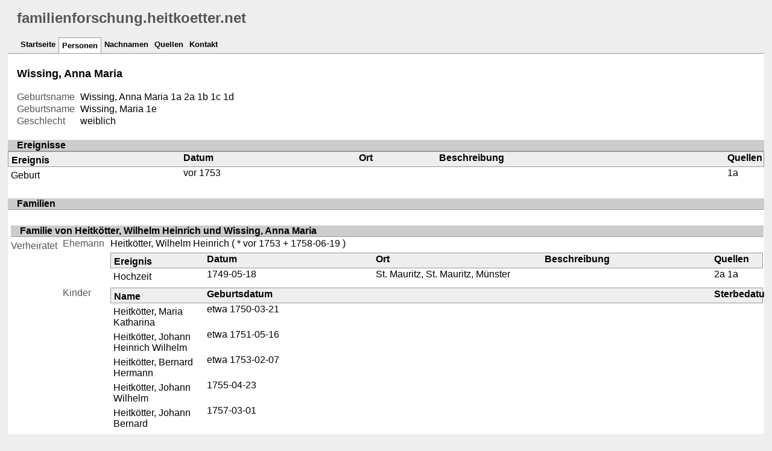

--- FILE ---
content_type: text/html
request_url: https://familienforschung.heitkoetter.net/ppl/1/d/ee64167a0e75f52139b46eecbd1.html
body_size: 3469
content:
<!DOCTYPE html>
<html xml:lang="de-DE" lang="de-DE" xmlns="http://www.w3.org/1999/xhtml">
<head lang="de-DE">
	<title>familienforschung.heitkoetter.net - Wissing, Anna Maria</title>
	<meta charset="UTF-8" />
	<meta name ="viewport" content="width=device-width; height=device-height; initial-scale=1.0; minimum-scale=0.5; maximum-scale=10.0; user-scalable=yes" />
	<meta name ="apple-mobile-web-app-capable" content="yes" />
	<meta name="generator" content="Gramps 5.1.3 http://gramps-project.org/" />
	<meta name="author" content="Jan Heitkötter" />
	<link href="../../../images/favicon2.ico" rel="shortcut icon" type="image/x-icon" />
	<link href="../../../css/narrative-print.css" media="print" rel="stylesheet" type="text/css" />
	<link href="../../../css/narrative-screen.css" media="screen" rel="stylesheet" type="text/css" />
	<script>function navFunction() { var x = document.getElementById("dropmenu"); if (x.className === "nav") { x.className += " responsive"; } else { x.className = "nav"; } }</script>
	<link href="../../../css/ancestortree.css" media="screen" rel="stylesheet" type="text/css" />
</head>
<body>
	<div id="outerwrapper">
		<div id="header">
			<a href="javascript:void(0);" class="navIcon" onclick="navFunction()">&#8801;</a>
			<h1 id="SiteTitle">familienforschung.heitkoetter.net</h1>
		</div>
		<div class="wrappernav" id="nav" role="navigation">
			<div class="container">
				<ul class="nav" id="dropmenu">
					<li><a href="../../../index.html" title="Startseite">Startseite</a></li>
					<li class = "CurrentSection"><a href="../../../individuals.html" title="Personen">Personen</a></li>
					<li><a href="../../../surnames.html" title="Nachnamen">Nachnamen</a></li>
					<li><a href="../../../sources.html" title="Quellen">Quellen</a></li>
					<li><a href="../../../contact.html" title="Kontakt">Kontakt</a></li>
				</ul>
			</div>
		</div>
		<div class="content" id="IndividualDetail">
			<h3>Wissing, Anna Maria<sup><small></small></sup></h3>
			<div id="summaryarea">
				<table class="infolist">
					<tr>
						<td class="ColumnAttribute">Geburtsname</td>
						<td class="ColumnValue">
						Wissing, Anna Maria <a href="#sref1a">1a</a> <a href="#sref2a">2a</a> <a href="#sref1b">1b</a> <a href="#sref1c">1c</a> <a href="#sref1d">1d</a>
						</td>
					</tr>
					<tr>
						<td class="ColumnAttribute">Geburtsname</td>
						<td class="ColumnValue">
						Wissing, Maria <a href="#sref1e">1e</a>
						</td>
					</tr>
					<tr>
						<td class="ColumnAttribute">Geschlecht</td>
						<td class="ColumnValue">weiblich</td>
					</tr>
				</table>
			</div>
			<div class="subsection" id="events">
				<h4>Ereignisse</h4>
				<table class="infolist eventlist">
					<thead>
						<tr>
							<th class="ColumnEvent">Ereignis</th>
							<th class="ColumnDate">Datum</th>
							<th class="ColumnPlace">Ort</th>
							<th class="ColumnDescription">Beschreibung</th>
							<th class="ColumnSources">Quellen</th>
							</tr>
					</thead>
					<tbody>
						<tr>
							<td class="ColumnEvent">
							Geburt
							</td>
							<td class="ColumnDate">vor 1753</td>
							<td class="ColumnPlace">&nbsp;</td>
							<td class="ColumnDescription">&nbsp;</td>
							<td class="ColumnSources" rowspan="2">
							 <a href="#sref1a">1a</a>
							</td>
							<tr>
								<td class="ColumnEvent">
								
								</td>
								<td class="ColumnNotes" colspan="3">
									<div>
									</div>
								</td>
							</tr>
						</tr>
					</tbody>
				</table>
			</div>
			<div class="subsection" id="families">
				<h4>Familien</h4>
				<table class="infolist fixed_subtables">
					<tr class="BeginFamily">
						<td class="ColumnValue" colspan="3"><H4 class="subsection"><a href="" title="Familie von Heitkötter, Wilhelm Heinrich und Wissing, Anna Maria">Familie von Heitkötter, Wilhelm Heinrich und Wissing, Anna Maria</a></H4></td>
					</tr>
					<tr class="BeginFamily">
						<td class="ColumnType">Verheiratet</td>
						<td class="ColumnAttribute">Ehemann</td>
						<td class="ColumnValue">
							<a href="../../../ppl/1/b/ee6415d63197043bd9036a388b1.html">Heitkötter, Wilhelm Heinrich</a>
						 ( * 
						vor 1753
						 + 
						1758-06-19
						 )
						</td>
					</tr>
					<tr>
						<td class="ColumnType">&nbsp;</td>
						<td class="ColumnAttribute">&nbsp;</td>
						<td class="ColumnValue">
							<table class="infolist eventlist">
								<thead>
									<tr>
										<th class="ColumnEvent">Ereignis</th>
										<th class="ColumnDate">Datum</th>
										<th class="ColumnPlace">Ort</th>
										<th class="ColumnDescription">Beschreibung</th>
										<th class="ColumnSources">Quellen</th>
										</tr>
								</thead>
								<tbody>
									<tr>
										<td class="ColumnEvent">
										Hochzeit
										</td>
										<td class="ColumnDate">1749-05-18</td>
										<td class="ColumnPlace">
											<a href="../../../plc/6/5/ee641a6f1bb7f9d5aecad256856.html" title="St. Mauritz, St. Mauritz, Münster">
											St. Mauritz, St. Mauritz, Münster
											</a>
										</td>
										<td class="ColumnDescription">&nbsp;</td>
										<td class="ColumnSources" rowspan="2">
										 <a href="#sref2a">2a</a> <a href="#sref1a">1a</a>
										</td>
										<tr>
											<td class="ColumnEvent">
											
											</td>
											<td class="ColumnNotes" colspan="3">
												<div>
												</div>
											</td>
										</tr>
									</tr>
								</tbody>
							</table>
						</td>
						<tr>
							<td class="ColumnType">&nbsp;</td>
							<td class="ColumnAttribute">Kinder</td>
							<td class="ColumnValue" />
							<table class="infolist eventlist">
								<thead>
									<tr>
										<th class="ColumnName">Name</th>
										<th class="ColumnDate">Geburtsdatum</th>
										<th class="ColumnDate">Sterbedatum</th>
									</tr>
								</thead>
								<tbody>
									<tr><td /><a href="../../../ppl/f/f/ee67563a3de533247bce162f2ff.html">Heitkötter, Maria Katharina</a><td>etwa 1750-03-21</td><td></td></tr>
									<tr><td /><a href="../../../ppl/4/0/ee6423802ac3f0db856f634704.html">Heitkötter, Johann Heinrich Wilhelm</a><td>etwa 1751-05-16</td><td></td></tr>
									<tr><td /><a href="../../../ppl/0/a/ee64179258414bc90ffba10a0a0.html">Heitkötter, Bernard Hermann</a><td>etwa 1753-02-07</td><td></td></tr>
									<tr><td /><a href="../../../ppl/2/f/ee675c2edac5d7efad04f850f2.html">Heitkötter, Johann Wilhelm</a><td>1755-04-23</td><td></td></tr>
									<tr><td /><a href="../../../ppl/f/5/ee6761e21fb7f712c4a6197435f.html">Heitkötter, Johann Bernard</a><td>1757-03-01</td><td></td></tr>
								</tbody>
							</table>
						</tr>
					</tr>
					<tr class="BeginFamily">
						<td class="ColumnValue" colspan="3"><H4 class="subsection"><a href="" title="Familie von Schmitz, Johann Theodor und Wissing, Anna Maria">Familie von Schmitz, Johann Theodor und Wissing, Anna Maria</a></H4></td>
					</tr>
					<tr class="BeginFamily">
						<td class="ColumnType">Verheiratet</td>
						<td class="ColumnAttribute">Ehemann</td>
						<td class="ColumnValue">
							<a href="../../../ppl/1/4/ee676b9c33cfba644df30b3f41.html">Schmitz, Johann Theodor</a>
						 ( * 
						vor 1763
						 + 
						...
						 )
						</td>
					</tr>
					<tr>
						<td class="ColumnType">&nbsp;</td>
						<td class="ColumnAttribute">&nbsp;</td>
						<td class="ColumnValue">
							<table class="infolist eventlist">
								<thead>
									<tr>
										<th class="ColumnEvent">Ereignis</th>
										<th class="ColumnDate">Datum</th>
										<th class="ColumnPlace">Ort</th>
										<th class="ColumnDescription">Beschreibung</th>
										<th class="ColumnSources">Quellen</th>
										</tr>
								</thead>
								<tbody>
									<tr>
										<td class="ColumnEvent">
										Hochzeit
										</td>
										<td class="ColumnDate">1758-09-05</td>
										<td class="ColumnPlace">
											<a href="../../../plc/6/5/ee641a6f1bb7f9d5aecad256856.html" title="St. Mauritz, St. Mauritz, Münster">
											St. Mauritz, St. Mauritz, Münster
											</a>
										</td>
										<td class="ColumnDescription">&nbsp;</td>
										<td class="ColumnSources" rowspan="2">
										 <a href="#sref2b">2b</a>
										</td>
										<tr>
											<td class="ColumnEvent">
											
											</td>
											<td class="ColumnNotes" colspan="3">
												<div>
												</div>
											</td>
										</tr>
									</tr>
								</tbody>
							</table>
						</td>
						<tr>
							<td class="ColumnType">&nbsp;</td>
							<td class="ColumnAttribute">Kinder</td>
							<td class="ColumnValue" />
							<table class="infolist eventlist">
								<thead>
									<tr>
										<th class="ColumnName">Name</th>
										<th class="ColumnDate">Geburtsdatum</th>
										<th class="ColumnDate">Sterbedatum</th>
									</tr>
								</thead>
								<tbody>
									<tr><td /><a href="../../../ppl/8/4/ee676cac1a07ff15829073dac48.html">Heitkötter, Anna Katharina Elisabeth</a><td>1763-02-13</td><td></td></tr>
								</tbody>
							</table>
						</tr>
					</tr>
				</table>
			</div>
			<div class="subsection" id="pedigree">
				<h4>Ahnentafel</h4>
				<ol class="pedigreegen">
					<li>
						<ol>
							<li class="thisperson">
							Wissing, Anna Maria
								<ol class="spouselist">
									<li class="spouse">
										<a href="../../../ppl/1/b/ee6415d63197043bd9036a388b1.html">Heitkötter, Wilhelm Heinrich</a>
										<ol>
											<li>
												<a href="../../../ppl/f/f/ee67563a3de533247bce162f2ff.html">Heitkötter, Maria Katharina</a>
											</li>
											<li>
												<a href="../../../ppl/0/a/ee64179258414bc90ffba10a0a0.html">Heitkötter, Bernard Hermann</a>
											</li>
											<li>
												<a href="../../../ppl/4/0/ee6423802ac3f0db856f634704.html">Heitkötter, Johann Heinrich Wilhelm</a>
											</li>
											<li>
												<a href="../../../ppl/2/f/ee675c2edac5d7efad04f850f2.html">Heitkötter, Johann Wilhelm</a>
											</li>
											<li>
												<a href="../../../ppl/f/5/ee6761e21fb7f712c4a6197435f.html">Heitkötter, Johann Bernard</a>
											</li>
										</ol>
									</li>
									<li class="spouse">
										<a href="../../../ppl/1/4/ee676b9c33cfba644df30b3f41.html">Schmitz, Johann Theodor</a>
										<ol>
											<li>
												<a href="../../../ppl/8/4/ee676cac1a07ff15829073dac48.html">Heitkötter, Anna Katharina Elisabeth</a>
											</li>
										</ol>
									</li>
								</ol>
							</li>
						</ol>
					</li>
				</ol>
			</div>
			<div class="subsection" id="sourcerefs">
				<h4>Ereignisreferenzen</h4>
				<ol>
					<li>
						<a href="../../../src/5/d/ee6413579804b758c2ca17e21d5.html" title="Münster St. Mauritz: Taufen 1723 – 1802" name ="sref1">
						Münster St. Mauritz: Taufen 1723 – 1802
						</a>
						<ol>
							<li id="sref1a">
								<ul>
									<li>
									Datum: von 1753-02-04 bis 1753-04-19
									</li>
									<li>
									Seite: Doppelseite 67 Taufen 1753
									</li>
									<li>
									Link: <div class="grampsstylednote"><p>https://data.matricula-online.eu/de/deutschland/muenster/muenster-st-mauritz/KB002_1/?pg=68</p></div>
									</li>
									<li>
									Fundstelle: <div class="grampsstylednote"><p>Februarius<br />7<br />Bernardus Hermannus filius Bernardi Wilhelmi <span style="text-decoration:underline;">Heidtkötter</span> et Anna Maria Wissing conjugem Sub patrinis Bernardo Hermanno Wissing et Maria Gertrude Heidtkötter</p><p><em>conjugem = die Eltern sind verheiratet</em></p></div>
									</li>
								</ul>
							</li>
							<li id="sref1b">
								<ul>
									<li>
									Datum: von 1749-09-28 bis 1750-03-31
									</li>
									<li>
									Seite: Doppelseite 60 Taufen 1749/1750
									</li>
									<li>
									Link: <div class="grampsstylednote"><p>https://data.matricula-online.eu/de/deutschland/muenster/muenster-st-mauritz/KB002_1/?pg=61</p></div>
									</li>
									<li>
									Fundstelle: <div class="grampsstylednote"><p>rechte Seite</p><p>1750<br />Martius<br />21<br />baptizata est Maria Catharina filia Wilhelmi Henrici Heidtkötter et Anna Maria Wissing conjugem sub patrino Henrico Wissing et Maria Heidtkötter</p></div>
									</li>
								</ul>
							</li>
							<li id="sref1c">
								<ul>
									<li>
									Datum: von 1757-01-09 bis 1757-04-03
									</li>
									<li>
									Seite: Doppelseite 78 Taufen 1757
									</li>
									<li>
									Link: <div class="grampsstylednote"><p>https://data.matricula-online.eu/de/deutschland/muenster/muenster-st-mauritz/KB002_1/?pg=79</p></div>
									</li>
									<li>
									Fundstelle: <div class="grampsstylednote"><p>rechte Seite</p><p>Dies nativitatis et baptismi. 1 Martii circa (unleserlich) et 3 April baptizatus<br />Nomina baptizatorum. Joannes Bernardus<br />Parentum. Henricus Wilhelmus Heitkötter et Anna Maria Wissing conjuges<br />Patrinorum. Joannes Hermannus Schräer et Anna Maria Dinning</p><p><em>Ungewöhnlich lange Zeit zwischen Geburt und Taufe.</em></p></div>
									</li>
								</ul>
							</li>
							<li id="sref1d">
								<ul>
									<li>
									Datum: von 1762-10-31 bis 1763-03-30
									</li>
									<li>
									Seite: Doppelseite 91 Taufen 1762/1763
									</li>
									<li>
									Link: <div class="grampsstylednote"><p>https://data.matricula-online.eu/de/deutschland/muenster/muenster-st-mauritz/KB002_1/?pg=92</p></div>
									</li>
									<li>
									Fundstelle: <div class="grampsstylednote"><p>rechte Seite</p><p>1763</p><p>Dies nativitatis et baptizata. Februaris 13 circa (unleserlich) et 15 baptizata<br />Nomina baptizatorum. Anna Clara Elisabetha<br />Parentum. Joannes Theodorus Schmitz condictus Heitkötter et Anna Maria Wissing conjuges<br />Patrinorum. Clara Elisabetha Natarp condicta Schräder et Joannes Melchior Wattendrup</p></div>
									</li>
								</ul>
							</li>
							<li id="sref1e">
								<ul>
									<li>
									Datum: von 1751-02-17 bis 1751-07-25
									</li>
									<li>
									Seite: Doppelseite 63 Taufen 1751
									</li>
									<li>
									Link: <div class="grampsstylednote"><p>https://data.matricula-online.eu/de/deutschland/muenster/muenster-st-mauritz/KB002_1/?pg=64</p></div>
									</li>
									<li>
									Fundstelle: <div class="grampsstylednote"><p>rechte Seite</p><p>Majus<br />16ta baptizatus est Joannes Henricus Wilhelmus filius Wilhelmi <span style="text-decoration:underline;">Heitkotter</span> et Maria Wissing (unleserlich) sub patrinis Jo’e Henricus Wilhelmo Westrup et Margaretha Wissing</p></div>
									</li>
								</ul>
							</li>
						</ol>
					</li>
					<li>
						<a href="../../../src/6/9/ee641f4c0e71c3f90f44c914796.html" title="Münster St. Mauritz: Heiraten 1723 – 1802" name ="sref2">
						Münster St. Mauritz: Heiraten 1723 – 1802
						</a>
						<ol>
							<li id="sref2a">
								<ul>
									<li>
									Datum: von 1748-10-20 bis 1750-05-24
									</li>
									<li>
									Seite: Doppelseite 218 Heiraten 1748 – 1750
									</li>
									<li>
									Link: <div class="grampsstylednote"><p>https://data.matricula-online.eu/de/deutschland/muenster/muenster-st-mauritz/KB002_2/?pg=26</p></div>
									</li>
									<li>
									Fundstelle: <div class="grampsstylednote"><p>linke Seite</p><p>1749<br />Majus<br />15 praeviis (?) proclamationibus et adhibitis testibus contraverunt Wilhelmus Henricus <span style="text-decoration:underline;">Heidtkötter</span> et Anna Maria <span style="text-decoration:underline;">Wissing</span></p></div>
									</li>
								</ul>
							</li>
							<li id="sref2b">
								<ul>
									<li>
									Datum: von 1758-04-11 bis 1758-09-30
									</li>
									<li>
									Seite: Doppelseite 229 Heiraten 1758
									</li>
									<li>
									Link: <div class="grampsstylednote"><p>https://data.matricula-online.eu/de/deutschland/muenster/muenster-st-mauritz/KB002_2/?pg=37</p></div>
									</li>
									<li>
									Fundstelle: <div class="grampsstylednote"><p>rechte Seite</p><p><span style="text-decoration:underline;">September</span><br />5<br />Prariis proclamationibus contraxerunt hic coram testibus: Theodorus Hermannus Schmitz et Anna Maria Wissing vidua Heidtkötter</p></div>
									</li>
								</ul>
							</li>
						</ol>
					</li>
				</ol>
			</div>
		</div>
		<div class="fullclear"></div>
		<div id="footer">
			<p id="createdate">
			Erstellt mit <a href="http://gramps-project.org/">Gramps</a> 5.1.3<br />Letzte Änderung war 2021-11-30 20:18:51
			</p>
			<p id="copyright">
			
			</p>
		</div>
	</div>
</body>
</html>


--- FILE ---
content_type: text/css
request_url: https://familienforschung.heitkoetter.net/css/ancestortree.css
body_size: 1535
content:
/*
#
# Gramps - a GTK+/GNOME based genealogy program
#
# Copyright (C) 2010 Rob G. Healey <robhealey1@gmail.com>
#
# This program is free software; you can redistribute it and/or modify
# it under the terms of the GNU General Public License as published by
# the Free Software Foundation; either version 2 of the License, or
# (at your option) any later version.
#
# This program is distributed in the hope that it will be useful,
# but WITHOUT ANY WARRANTY; without even the implied warranty of
# MERCHANTABILITY or FITNESS FOR A PARTICULAR PURPOSE.  See the
# GNU General Public License for more details.
#
# You should have received a copy of the GNU General Public License
# along with this program; if not, write to the Free Software
# Foundation, Inc., 51 Franklin Street, Fifth Floor, Boston, MA 02110-1301 USA.
#
# $Id: $
#
*******************************************************************************
GRAMPS Cascading Style Sheet
Style Name: Combined Ancestor Tree Style Sheet
*******************************************************************************
#
===== Ancestor Graph Color Scheme =====
Males       #BCEAF6
Females     #FFC0CB
Unknown     #000
#
===== Web Graphics =====
Males       Web_Gender_Male.png
Females     Web_Gender_Female.png
# -------------------------------------------------------------------------- #
/* Subsections : Ancestors Tree -------------------------------------------- */
#tree {
    page-break-before:always;
    margin:0;
    padding:0;
    background:none;
}
#treeContainer {
    position:relative;
    display: table-cell;
    vertical-align: middle;
    overflow: visible;
    z-index:1;
}
#treeContainer div.boxbg {
    position:absolute;
    margin:0px;
    padding:0px;
    background:none;
}
#treeContainer div.boxbg a,
#treeContainer div.boxbg span.unlinked {
    position:relative;
    z-index:10;
    display:block;
    font:normal 1.1em/1.4em sans-serif;
    text-align:center;
    word-break:break-word;
    word-wrap:break-word;
    text-decoration:none;
    color: #00029D;
    width:280px;
    min-height: 70px;
    margin-left:16px;
    border: solid 2px #000;
    border-radius: 10px;
}
#treeContainer div.boxbg a.noThumb,
#treeContainer div.AncCol4 a,
#treeContainer div.AncCol4 span.unlinked {
    margin-top:10px;
    float: right;
}
#treeContainer div.boxbg a:hover {
    position:relative;
    z-index:999;
    font-size:1.3em;
    word-break:break-word;
    word-wrap:break-word;
    text-decoration:none;
    color: #00029D;
    width:400px;
    margin-left:-20px;
    padding: 0px 0px 0px 40px;
}
#treeContainer div.boxbg a:hover,
#treeContainer div.AncCol4 a:hover {
    margin-top:-44px;
}
#treeContainer div.boxbg a.noThumb:hover {
    margin-top:0;
    padding-left: 10px;
}
#treeContainer div.AncCol0 a:hover {
    margin-left:12px;
}
#treeContainer div.AncCol4 a:hover {
    margin-left:-60px;
}
#treeContainer div.boxbg span.thumbnail {
    display:block;
    position: absolute;
    max-width:85px;
    max-height:75px;
    left: 3px;
    top: 3px;
}
#treeContainer div.boxbg a.thumbnail table td.img {
    padding-right: 5px;
}
#treeContainer div.boxbg a.thumbnail:hover table td.img {
    padding-right: 9px;
}
#treeContainer div.boxbg a.thumbnail table td.name {
    padding-top:3px;
    padding-left: 2px;
    padding-right: 23px;
    width: 90%;
}
#treeContainer div.boxbg a.thumbnail img {
    margin-left:0px;
    padding-left: 0px;
    border-radius: 5px;
}
#treeContainer div.boxbg a.thumbnail:hover img {
    max-height:90%;
    margin-left:5px;
    position: absolute;
    left: 0px;
    top: 4px;
    border-radius: 5px;
}
#treeContainer div.boxbg table td:first-child, table th:first-child {
    padding-left: 5px;
    padding-top: 5px;
}
#IndividualDetail div.subsection table tr td:first-child {
    padding-left: 5px;
    padding-top: 5px;
}
#treeContainer #treeContainer div.AncCol4 span.thumbnail {
    display:none;
}
#treeContainer div.boxbg a:hover span.thumbnail {
    display:block;
}
#treeContainer div.boxbg span.fullname {
    display: none;
}
#treeContainer div.boxbg span.shortname {
    display: inline;
}
#treeContainer div.boxbg a:hover span.fullname {
    display: inline;
}
#treeContainer div.boxbg a:hover span.shortname {
    display: none;
}
#treeContainer div.boxbg a:hover {
    float: right;
    margin-top: 10px;
    border: solid 4px #000;
}
#treeContainer div.male a,
#treeContainer div.male span.unlinked {
    background:url(../images/Web_Gender_Male.png) #BCEAF6 no-repeat top right;
}
#treeContainer div.female a,
#treeContainer div.female span.unlinked {
    background:url(../images/Web_Gender_Female.png) #FFC0CB no-repeat top right;
}
#treeContainer div.unknown a,
#treeContainer div.unknown span.unlinked {
    background-color: #000;
    color: #FFF;
}
.shadow {
    display:none;
}
#tree div div.bvline {
    position:absolute;
    z-index:2;
    height:1px;
    margin:0 0 0 16px;
    padding:0;
    background-color: #00029D;
}
#tree div div.bhline {
    position:absolute;
    z-index:2;
    width:1px;
    margin:0 0 0 16px;
    padding:0;
    background-color: #00029D;
}
.ghline, .gvline {
    display:none;
}
